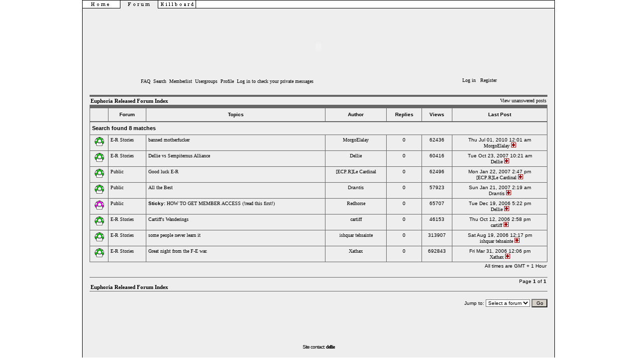

--- FILE ---
content_type: text/html; charset=UTF-8
request_url: http://forum.euphoria-released.com/search.php?search_id=unanswered&sid=8fdc5cbe1b408f6a12267d4fcc4a7887
body_size: 2933
content:
<!DOCTYPE HTML PUBLIC "-//W3C//DTD HTML 4.01 Transitional//EN">
<html dir="ltr">
<head>
<meta http-equiv="Content-Type" content="text/html; charset=iso-8859-1">
<meta http-equiv="Content-Style-Type" content="text/css">
<link rel="icon" href="http://www.euphoria-released.com/favicon.gif" />
<link href="templates/er/er.css" rel="stylesheet" type="text/css">



<link rel="top" href="./index.php?sid=cd8bd9d34b893b046c45f4976c6438cf" title="Euphoria Released Forum Index" />
<link rel="search" href="./search.php?sid=cd8bd9d34b893b046c45f4976c6438cf" title="Search" />
<link rel="help" href="./faq.php?sid=cd8bd9d34b893b046c45f4976c6438cf" title="FAQ" />
<link rel="author" href="./memberlist.php?sid=cd8bd9d34b893b046c45f4976c6438cf" title="Memberlist" />

<title>Euphoria Released ~ Search</title>

<script language="javascript" type="text/javascript">
<!--
  function resize_images()
  {
    for (i = 1; i < document.images.length; i++)
    {
      while ( !document.images[i].complete )
      {
        break;
      }
      if ( document.images[i].width > 600 )
      {
        document.images[i].width = 550;
      }
    }
  }

//-->
</script>
</head>
<body bgcolor="#FFFFFF" text="#e5e5e5" link="#C10003" vlink="#C10003" leftmargin="0" topmargin="0" onLoad="resize_images()" >

<a name="top"></a>

<table align="center" style="width: 950px; height: 12px; border: 1px solid #000000; border-bottom:none;" cellpadding="0" cellspacing="0">
    <tr height="16">
      <td width="75" class="off" onMouseOver="this.style.backgroundColor = '#666666';" onMouseOut="this.style.backgroundColor = '#ffffff';"  valign="middle"><a href="http://www.euphoria-released.com"><img src="gfx/tab_home.gif"></a></td>
	  <td width="75" class="on" valign="middle"><a href="http://forum.euphoria-released.com"><img src="gfx/tab_forum.gif"></a></td>
	  <td width="75" class="off" onMouseOver="this.style.backgroundColor = '#666666';" onMouseOut="this.style.backgroundColor = '#ffffff';"  valign="middle"><a href="http://killboard.euphoria-released.com"><img src="gfx/tab_killboard.gif"></a></td>
	  <td width="725" class="off" style="border-right:none"><img src="gfx/blank.gif"></td>
    </tr>
    <tr height="50">
      <td colspan="8" valign="top" style="text-align: center">
	    <br>
        <embed src="http://www.euphoria-released.com/banner.swf" width="920" height="125">
	  </td>
	</tr>
  </table>
<table width="715" height="20" border="0" align="center" cellpadding="0" cellspacing="0">
  <tr>
    <td><a href="faq.php?sid=cd8bd9d34b893b046c45f4976c6438cf" class="mainmenu">FAQ</a>&nbsp;&nbsp;<a href="search.php?sid=cd8bd9d34b893b046c45f4976c6438cf" class="mainmenu">Search</a>&nbsp;&nbsp;<a href="memberlist.php?sid=cd8bd9d34b893b046c45f4976c6438cf" class="mainmenu">Memberlist</a>&nbsp;&nbsp;<a href="groupcp.php?sid=cd8bd9d34b893b046c45f4976c6438cf" class="mainmenu">Usergroups</a>&nbsp;&nbsp;<a href="profile.php?mode=editprofile&amp;sid=cd8bd9d34b893b046c45f4976c6438cf" class="mainmenu">Profile</a>&nbsp;&nbsp;<a href="privmsg.php?folder=inbox&amp;sid=cd8bd9d34b893b046c45f4976c6438cf" class="mainmenu">Log in to check your private messages</a></td><td align="right"><span class="mainmenu"><a href="login.php?sid=cd8bd9d34b893b046c45f4976c6438cf" class="mainmenu">Log in</a>
	&nbsp;&nbsp;<a href="profile.php?mode=register&amp;sid=cd8bd9d34b893b046c45f4976c6438cf" class="mainmenu">Register</a>
  </tr>
</table>
<br>
<table align="CENTER" width="900" border="0" cellspacing="0" cellpadding="0">
  <tr>
    <th colspan="2" class="forumline" height="25" nowrap="nowrap"><table width="920" cellspacing="0" cellpadding="2" border="0" align="center">
        <tr>
          <td align="left" valign="bottom"><span class="gensmall">
            </span><span class="nav"><a href="index.php?sid=cd8bd9d34b893b046c45f4976c6438cf" class="nav">Euphoria Released Forum Index</a></span></td>
          <td align="right" valign="bottom" class="gensmall">
            <a href="search.php?search_id=unanswered&amp;sid=cd8bd9d34b893b046c45f4976c6438cf" class="gensmall">View unanswered posts</a></td>
        </tr>
      </table></th>
  </tr>
</table>
<table width="920" cellpadding="4" cellspacing="1" border="0" class="forumline" align="center">
  <tr>
    <th width="4%" height="25" class="thCornerL" nowrap="nowrap">&nbsp;</th>
    <th class="thTop" nowrap="nowrap">&nbsp;Forum&nbsp;</th>
    <th class="thTop" nowrap="nowrap">&nbsp;Topics&nbsp;</th>
    <th class="thTop" nowrap="nowrap">&nbsp;Author&nbsp;</th>
    <th class="thTop" nowrap="nowrap">&nbsp;Replies&nbsp;</th>
    <th class="thTop" nowrap="nowrap">&nbsp;Views&nbsp;</th>
    <th class="thCornerR" nowrap="nowrap">&nbsp;Last Post&nbsp;</th>
  </tr>
  <tr align="LEFT">
    <th height="25" colspan="7" nowrap="nowrap" class="nav">Search found 8 matches</th>
  </tr>
  <tr>
    <td class="row1" align="center" valign="middle"><img src="templates/er/images/folder.gif" width="19" height="18" alt="No new posts" title="No new posts" /></td>
    <td class="row1"><span class="gen"><a href="viewforum.php?f=17&amp;sid=cd8bd9d34b893b046c45f4976c6438cf" class="gen">E-R Stories</a></span></td>
    <td class="row2" onMouseOut=this.style.backgroundColor=""><span class="gen"><a href="viewtopic.php?t=5833&amp;highlight=&amp;sid=cd8bd9d34b893b046c45f4976c6438cf" class="gen">banned motherfucker</a></span><br />
      <span class="gensmall"></span></td>
    <td class="row1" align="center" valign="middle"><span class="name"><a href="profile.php?mode=viewprofile&amp;u=1665&amp;sid=cd8bd9d34b893b046c45f4976c6438cf">MorgoElalay</a></span></td>
    <td class="row2" align="center" valign="middle"><span class="postdetails">0</span></td>
    <td class="row1" align="center" valign="middle"><span class="postdetails">62436</span></td>
    <td class="row2" align="center" valign="middle" nowrap="nowrap"><span class="postdetails">Thu Jul 01, 2010 12:01 am<br />
      <a href="profile.php?mode=viewprofile&amp;u=1665&amp;sid=cd8bd9d34b893b046c45f4976c6438cf">MorgoElalay</a> <a href="viewtopic.php?p=62643&amp;sid=cd8bd9d34b893b046c45f4976c6438cf#62643"><img src="templates/er/images/icon_latest_reply.gif" alt="View latest post" title="View latest post" border="0" /></a></span></td>
  </tr>
  <tr>
    <td class="row1" align="center" valign="middle"><img src="templates/er/images/folder.gif" width="19" height="18" alt="No new posts" title="No new posts" /></td>
    <td class="row1"><span class="gen"><a href="viewforum.php?f=17&amp;sid=cd8bd9d34b893b046c45f4976c6438cf" class="gen">E-R Stories</a></span></td>
    <td class="row2" onMouseOut=this.style.backgroundColor=""><span class="gen"><a href="viewtopic.php?t=4289&amp;highlight=&amp;sid=cd8bd9d34b893b046c45f4976c6438cf" class="gen">Dellie vs  Sempiternus Alliance</a></span><br />
      <span class="gensmall"></span></td>
    <td class="row1" align="center" valign="middle"><span class="name"><a href="profile.php?mode=viewprofile&amp;u=143&amp;sid=cd8bd9d34b893b046c45f4976c6438cf">Dellie</a></span></td>
    <td class="row2" align="center" valign="middle"><span class="postdetails">0</span></td>
    <td class="row1" align="center" valign="middle"><span class="postdetails">60416</span></td>
    <td class="row2" align="center" valign="middle" nowrap="nowrap"><span class="postdetails">Tue Oct 23, 2007 10:21 am<br />
      <a href="profile.php?mode=viewprofile&amp;u=143&amp;sid=cd8bd9d34b893b046c45f4976c6438cf">Dellie</a> <a href="viewtopic.php?p=45070&amp;sid=cd8bd9d34b893b046c45f4976c6438cf#45070"><img src="templates/er/images/icon_latest_reply.gif" alt="View latest post" title="View latest post" border="0" /></a></span></td>
  </tr>
  <tr>
    <td class="row1" align="center" valign="middle"><img src="templates/er/images/folder.gif" width="19" height="18" alt="No new posts" title="No new posts" /></td>
    <td class="row1"><span class="gen"><a href="viewforum.php?f=3&amp;sid=cd8bd9d34b893b046c45f4976c6438cf" class="gen">Public</a></span></td>
    <td class="row2" onMouseOut=this.style.backgroundColor=""><span class="gen"><a href="viewtopic.php?t=3358&amp;highlight=&amp;sid=cd8bd9d34b893b046c45f4976c6438cf" class="gen">Good luck E-R</a></span><br />
      <span class="gensmall"></span></td>
    <td class="row1" align="center" valign="middle"><span class="name"><a href="profile.php?mode=viewprofile&amp;u=370&amp;sid=cd8bd9d34b893b046c45f4976c6438cf">[ECP.R]Le Cardinal</a></span></td>
    <td class="row2" align="center" valign="middle"><span class="postdetails">0</span></td>
    <td class="row1" align="center" valign="middle"><span class="postdetails">62496</span></td>
    <td class="row2" align="center" valign="middle" nowrap="nowrap"><span class="postdetails">Mon Jan 22, 2007 2:47 pm<br />
      <a href="profile.php?mode=viewprofile&amp;u=370&amp;sid=cd8bd9d34b893b046c45f4976c6438cf">[ECP.R]Le Cardinal</a> <a href="viewtopic.php?p=33468&amp;sid=cd8bd9d34b893b046c45f4976c6438cf#33468"><img src="templates/er/images/icon_latest_reply.gif" alt="View latest post" title="View latest post" border="0" /></a></span></td>
  </tr>
  <tr>
    <td class="row1" align="center" valign="middle"><img src="templates/er/images/folder.gif" width="19" height="18" alt="No new posts" title="No new posts" /></td>
    <td class="row1"><span class="gen"><a href="viewforum.php?f=3&amp;sid=cd8bd9d34b893b046c45f4976c6438cf" class="gen">Public</a></span></td>
    <td class="row2" onMouseOut=this.style.backgroundColor=""><span class="gen"><a href="viewtopic.php?t=3340&amp;highlight=&amp;sid=cd8bd9d34b893b046c45f4976c6438cf" class="gen">All the Best</a></span><br />
      <span class="gensmall"></span></td>
    <td class="row1" align="center" valign="middle"><span class="name">Drantis</span></td>
    <td class="row2" align="center" valign="middle"><span class="postdetails">0</span></td>
    <td class="row1" align="center" valign="middle"><span class="postdetails">57923</span></td>
    <td class="row2" align="center" valign="middle" nowrap="nowrap"><span class="postdetails">Sun Jan 21, 2007 2:19 am<br />
      Drantis  <a href="viewtopic.php?p=33334&amp;sid=cd8bd9d34b893b046c45f4976c6438cf#33334"><img src="templates/er/images/icon_latest_reply.gif" alt="View latest post" title="View latest post" border="0" /></a></span></td>
  </tr>
  <tr>
    <td class="row1" align="center" valign="middle"><img src="templates/er/images/folder_sticky.gif" width="19" height="18" alt="No new posts" title="No new posts" /></td>
    <td class="row1"><span class="gen"><a href="viewforum.php?f=3&amp;sid=cd8bd9d34b893b046c45f4976c6438cf" class="gen">Public</a></span></td>
    <td class="row2" onMouseOut=this.style.backgroundColor=""><span class="gen"><b>Sticky:</b> <a href="viewtopic.php?t=1392&amp;highlight=&amp;sid=cd8bd9d34b893b046c45f4976c6438cf" class="gen">HOW TO GET MEMBER ACCESS (!read this first!)</a></span><br />
      <span class="gensmall"></span></td>
    <td class="row1" align="center" valign="middle"><span class="name"><a href="profile.php?mode=viewprofile&amp;u=8&amp;sid=cd8bd9d34b893b046c45f4976c6438cf">Redhorse</a></span></td>
    <td class="row2" align="center" valign="middle"><span class="postdetails">0</span></td>
    <td class="row1" align="center" valign="middle"><span class="postdetails">65707</span></td>
    <td class="row2" align="center" valign="middle" nowrap="nowrap"><span class="postdetails">Tue Dec 19, 2006 5:22 pm<br />
      <a href="profile.php?mode=viewprofile&amp;u=143&amp;sid=cd8bd9d34b893b046c45f4976c6438cf">Dellie</a> <a href="viewtopic.php?p=30997&amp;sid=cd8bd9d34b893b046c45f4976c6438cf#30997"><img src="templates/er/images/icon_latest_reply.gif" alt="View latest post" title="View latest post" border="0" /></a></span></td>
  </tr>
  <tr>
    <td class="row1" align="center" valign="middle"><img src="templates/er/images/folder.gif" width="19" height="18" alt="No new posts" title="No new posts" /></td>
    <td class="row1"><span class="gen"><a href="viewforum.php?f=17&amp;sid=cd8bd9d34b893b046c45f4976c6438cf" class="gen">E-R Stories</a></span></td>
    <td class="row2" onMouseOut=this.style.backgroundColor=""><span class="gen"><a href="viewtopic.php?t=2323&amp;highlight=&amp;sid=cd8bd9d34b893b046c45f4976c6438cf" class="gen">Cartiff's Wanderings</a></span><br />
      <span class="gensmall"></span></td>
    <td class="row1" align="center" valign="middle"><span class="name"><a href="profile.php?mode=viewprofile&amp;u=20&amp;sid=cd8bd9d34b893b046c45f4976c6438cf">cartiff</a></span></td>
    <td class="row2" align="center" valign="middle"><span class="postdetails">0</span></td>
    <td class="row1" align="center" valign="middle"><span class="postdetails">46153</span></td>
    <td class="row2" align="center" valign="middle" nowrap="nowrap"><span class="postdetails">Thu Oct 12, 2006 2:58 pm<br />
      <a href="profile.php?mode=viewprofile&amp;u=20&amp;sid=cd8bd9d34b893b046c45f4976c6438cf">cartiff</a> <a href="viewtopic.php?p=23010&amp;sid=cd8bd9d34b893b046c45f4976c6438cf#23010"><img src="templates/er/images/icon_latest_reply.gif" alt="View latest post" title="View latest post" border="0" /></a></span></td>
  </tr>
  <tr>
    <td class="row1" align="center" valign="middle"><img src="templates/er/images/folder.gif" width="19" height="18" alt="No new posts" title="No new posts" /></td>
    <td class="row1"><span class="gen"><a href="viewforum.php?f=17&amp;sid=cd8bd9d34b893b046c45f4976c6438cf" class="gen">E-R Stories</a></span></td>
    <td class="row2" onMouseOut=this.style.backgroundColor=""><span class="gen"><a href="viewtopic.php?t=1870&amp;highlight=&amp;sid=cd8bd9d34b893b046c45f4976c6438cf" class="gen">some people never learn it</a></span><br />
      <span class="gensmall"></span></td>
    <td class="row1" align="center" valign="middle"><span class="name"><a href="profile.php?mode=viewprofile&amp;u=303&amp;sid=cd8bd9d34b893b046c45f4976c6438cf">ishquar tehsainte</a></span></td>
    <td class="row2" align="center" valign="middle"><span class="postdetails">0</span></td>
    <td class="row1" align="center" valign="middle"><span class="postdetails">313907</span></td>
    <td class="row2" align="center" valign="middle" nowrap="nowrap"><span class="postdetails">Sat Aug 19, 2006 12:17 pm<br />
      <a href="profile.php?mode=viewprofile&amp;u=303&amp;sid=cd8bd9d34b893b046c45f4976c6438cf">ishquar tehsainte</a> <a href="viewtopic.php?p=18619&amp;sid=cd8bd9d34b893b046c45f4976c6438cf#18619"><img src="templates/er/images/icon_latest_reply.gif" alt="View latest post" title="View latest post" border="0" /></a></span></td>
  </tr>
  <tr>
    <td class="row1" align="center" valign="middle"><img src="templates/er/images/folder.gif" width="19" height="18" alt="No new posts" title="No new posts" /></td>
    <td class="row1"><span class="gen"><a href="viewforum.php?f=17&amp;sid=cd8bd9d34b893b046c45f4976c6438cf" class="gen">E-R Stories</a></span></td>
    <td class="row2" onMouseOut=this.style.backgroundColor=""><span class="gen"><a href="viewtopic.php?t=945&amp;highlight=&amp;sid=cd8bd9d34b893b046c45f4976c6438cf" class="gen">Great night from the F-E war.</a></span><br />
      <span class="gensmall"></span></td>
    <td class="row1" align="center" valign="middle"><span class="name"><a href="profile.php?mode=viewprofile&amp;u=105&amp;sid=cd8bd9d34b893b046c45f4976c6438cf">Xathax</a></span></td>
    <td class="row2" align="center" valign="middle"><span class="postdetails">0</span></td>
    <td class="row1" align="center" valign="middle"><span class="postdetails">692843</span></td>
    <td class="row2" align="center" valign="middle" nowrap="nowrap"><span class="postdetails">Fri Mar 31, 2006 12:06 pm<br />
      <a href="profile.php?mode=viewprofile&amp;u=105&amp;sid=cd8bd9d34b893b046c45f4976c6438cf">Xathax</a> <a href="viewtopic.php?p=9511&amp;sid=cd8bd9d34b893b046c45f4976c6438cf#9511"><img src="templates/er/images/icon_latest_reply.gif" alt="View latest post" title="View latest post" border="0" /></a></span></td>
  </tr>
</table>

<table width="920" cellspacing="0" border="0" align="center" cellpadding="2">
  <tr>
    <td align="left"></td>
    <td align="right"><span class="gensmall">All times are GMT + 1 Hour</span></td>
  </tr>
</table>
<br>
<table align="CENTER" width="920" border="0" cellspacing="0" cellpadding="2">
  <tr>
    <th colspan="2" class="thTop" height="25" nowrap="nowrap"><table align="LEFT" width="100%" border="0" cellspacing="0" cellpadding="0">
        <tr>
          <td align="LEFT" valign="TOP"></td>
          <td align="RIGHT" valign="TOP"><span class="gensmall">Page <b>1</b> of <b>1</b><br />
            </span></td>
        </tr>
        <tr align="LEFT" valign="TOP">
          <td colspan="2"><span class="nav"><a href="index.php?sid=cd8bd9d34b893b046c45f4976c6438cf" class="nav">Euphoria Released Forum Index</a></span></td>
        </tr>
      </table></th>
  </tr>
</table>
<br>
<table align="center" width="920" cellspacing="0" border="0" cellpadding="0">
  <tr>
	<td valign="top" align="right">
<form method="get" name="jumpbox" action="viewforum.php?sid=cd8bd9d34b893b046c45f4976c6438cf" onSubmit="if(document.jumpbox.f.value == -1){return false;}"><table cellspacing="0" cellpadding="0" border="0">
	<tr>
		<td nowrap="nowrap"><span class="gensmall">Jump to:&nbsp;<select name="f" onchange="if(this.options[this.selectedIndex].value != -1){ forms['jumpbox'].submit() }"><option value="-1">Select a forum</option><option value="-1">&nbsp;</option><option value="-1">Public</option><option value="-1">----------------</option><option value="3">Public</option><option value="14">Applications</option><option value="17">E-R Stories</option></select><input type="hidden" name="sid" value="cd8bd9d34b893b046c45f4976c6438cf" />&nbsp;<input type="submit" value="Go" class="liteoption" /></span></td>
	</tr>
</table></form>

</td>
  </tr>
</table>

<div align="center"><span class="copyright"><br /><br />
<br />
<br />Site contact: <a href="mailto:dellie@euphoria-released.com"><b>dellie</b></a>
<br /><br />
  </span></div>
		</td>
	</tr>
</table>

</body>
</html>



--- FILE ---
content_type: text/css
request_url: http://forum.euphoria-released.com/templates/er/er.css
body_size: 2997
content:
<!--

			BODY, TD {  
				font-family: Verdana, Helvetica, sans-serif;
				font-size: 7.5pt; 
				color: #000000;
			}
			
			TABLE {
				background-color: #eeeeee
			}
			
			.extra {
				color: #7A7A7A;
			}

			TD {	
				margin-left: 2px;
				vertical-align: top;
			
			}
				
			html {
				overflow:scroll;
				
				
			}
			
			.on {
				text-align: center; 
				border-right: 1px solid #000000; 
				padding: 0px 0px 0px 0px;
			}
			
			.off {
				background-color: #ffffff; 
				text-align: center; 
				border-bottom: 1px solid #000000; 
				border-right: 1px solid #000000;
				padding: 0px 0px 0px 0px;
			}
			
			.news {
				font-family: "Courier New", Courier, monospace;
				font-size: 8.5pt;
			
			}
			
			IMG {
				border: 0px solid white;
			}
			
			A:link {text-decoration: none; font-family: Verdana; color:#000000}
	
			A:visited {text-decoration: none; font-family: Verdana; color:#000000}
	
			A:active {text-decoration: none; font-family: Verdana; color:#000000}

			A:hover {text-decoration: none; font-family: Verdana; color:#000000;}
			
			.leftdivider {
				text-align: center; 
				background-color: #E5E5E5; 
				border-top: 1px solid #b8b8b8; 
				border-bottom: 1px solid #b8b8b8; 
				border-left: 1px solid #b8b8b8;
				padding: 2px 2px 2px 2px;
			}
			
			.rightdivider {
				text-align: center; 
				background-color: #E5E5E5; 
				border-top: 1px solid #b8b8b8; 
				border-bottom: 1px solid #b8b8b8; 
				border-right: 1px solid #b8b8b8;
				padding: 2px 2px 2px 2px;
			}
			
			.solodivider {
				text-align: center; 
				background-color: #E5E5E5; 
				border: 1px solid #b8b8b8; 
				padding: 2px 2px 2px 2px;
			}
			
			.divider {
				text-align: center; 
				background-color: #E5E5E5; 
				border-top: 1px solid #b8b8b8; 
				border-bottom: 1px solid #b8b8b8; 
				padding: 2px 2px 2px 2px;
			}
			
			.date {  
				font-family: Verdana, Georgia, Times New Roman, Times, serif;
				font-size: 12px; 
				color: #7a7a7a;
				font-weight: bold;
			}
			
			.output{
				text-align: center;
				padding: 5px 10px 10px 2px;
				border-bottom: 1px dashed #d0d0d0;
				vertical-align: top;
				
			}
			
			.output2{
				text-align: center;
				padding: 2px 2px 2px 2px;
				vertical-align: middle;
				border-bottom: 1px dashed #d0d0d0;
			}
			
			.output3{
				padding: 2px 2px 2px 2px;
				vertical-align: middle;
				border-bottom: 1px dashed #d0d0d0;
			}
			
			.output4{
				padding: 2px 2px 2px 2px;
				vertical-align: top;
				border-bottom: 1px dashed #999999;
			}
			
			.fleetdeath{
				background-color: #FF8888;
			}
			
			.involved {
				text-align: left;
				padding: 5px 0px 10px 5px;
				border-bottom: 1px dashed #d0d0d0;
				vertical-align: top;
			}
			
			.header {
				text-align: center;
				font-weight: bold;
			}
			
			.icon {
				border: 1px solid black;
			}
			
			.campleft {
				text-align: left;
				padding: 2px 5px 2px 5px;
				vertical-align: middle;
				border-bottom: 1px dashed #d0d0d0;
				border-left: 1px solid #b8b8b8;
			}
			
			.campright {
				text-align: center;
				padding: 2px 5px 2px 5px;
				vertical-align: middle;
				border-bottom: 1px dashed #d0d0d0;
				border-right: 1px solid #b8b8b8;
			}
			
			.campfooter {
				text-align: right;
				font-weight: bold;
				padding: 2px 5px 2px 5px;
				vertical-align: middle;
				border-bottom: 1px solid #b8b8b8;
				border-right: 1px solid #b8b8b8;
				border-left: 1px solid #b8b8b8;
			}
			
			.campblank {
				text-align: left;
				padding: 2px 5px 2px 5px;
				vertical-align: middle;
				border-right: 1px solid #b8b8b8;
				border-left: 1px solid #b8b8b8;
			}
			
			.campdetailed {
				text-align: left;
				padding: 2px 5px 2px 5px;
				vertical-align: middle;
				border-bottom: 1px dashed #d0d0d0;
			}
			
			.comment {
				text-align: left;
				padding: 5px 5px 5px 5px;
				vertical-align: top;
				border: 1px solid #b8b8b8;			
			}
			
			.search{
				text-align: leftr;
				padding: 10px 10px 10px 10px;
				vertical-align: middle;
				border-bottom: 1px dashed #d0d0d0;
				border-right: 1px solid #b8b8b8;
				border-left: 1px solid #b8b8b8;		
			}


			.statsleft {
				text-align: left;
				padding: 2px 5px 2px 5px;
				vertical-align: top;
				border-bottom: 1px dashed #d0d0d0;
				border-left: 1px solid #b8b8b8;
			}
			
			.statsright {
				text-align: left;
				padding: 2px 5px 2px 5px;
				vertical-align: middle;
				border-bottom: 1px dashed #d0d0d0;
				border-right: 1px solid #b8b8b8;
			}
			
			.statsfooter {
				padding: 2px 5px 2px 5px;
				vertical-align: middle;
				border-bottom: 1px solid #b8b8b8;
				border-right: 1px solid #b8b8b8;
				border-left: 1px solid #b8b8b8;
			}
/* General page style. The scroll bar colours only visible in IE5.5+ */

body { 
	scrollbar-face-color: #eeeeee;
	scrollbar-highlight-color: #eeeeee;
	scrollbar-shadow-color: #eeeeee;
	scrollbar-3dlight-color: #eeeeee;
	scrollbar-arrow-color:  #000000;
	scrollbar-track-color: #666666;
	scrollbar-darkshadow-color: #eeeeee;
	margin: 0px;
	padding: 0px;
	background: #ffffff url('images/bg.png') repeat-y center;
	color: #000000;	


	font-style:normal; font-variant:normal; font-weight:normal; line-height:15px; font-size:11px; font-family:Verdana, Arial, Helvetica, sans-serif
	
}

/* General font families for common tags */
font,th,td,p { font-family: Verdana, Arial, Helvetica, sans-serif; }
a:link,a:active,a:visited { color : 000000; }
a:hover		{ text-decoration: underline; color : 000000; }
hr	{ height: 0px; border: solid white 1px; border-top-width: 1px;}
p, td		{ font-size : 12; color : #000000; }
h1,h2		{ font-family: "Trebuchet MS", Verdana, Arial, Helvetica, sans-serif; font-size : 22px; font-weight : bold; text-decoration : none; line-height : 120%; color : #000000;}


/* This is the border line & background colour round the entire page */
.bodyline	{ background-color: #666666; border: 0px red solid; }

/* This is the outline round the main forum tables */
.forumline	{ background-color: #666666; border: 0px black solid; }

/* Main table cell colours and backgrounds */
td.row1	{ background-color: #eeeeee; border-style: solid; border: #666666; border-width: 1px 1px 1px 1px;}
td.row2	{ background-color: #eeeeee; border-style: solid; border: #666666; border-width: 1px 1px 1px 1px;}
td.row3	{ background-color: #eeeeee; border-style: solid; border: #666666; border-width: 1px 1px 1px 1px;}

/*
  This is for the table cell above the Topics, Post & Last posts on the index.php page
  By default this is the fading out gradiated silver background.
  However, you could replace this with a bitmap specific for each forum
*/
td.rowpic {
		background-color: #eeeeee;
}

/* Header cells - the blue and silver gradient backgrounds */
th	{
	color: #000000; font-size: 10px; font-weight : bold; 
	background-color:#eeeeee; height: 25px;
}

td.cat,td.catHead,td.catSides,td.catLeft,td.catRight,td.catBottom {
	background-color:#eeeeee; border: #666666; border-style: solid; height: 28px;
}

/*
  Setting additional nice inner borders for the main table cells.
  The names indicate which sides the border will be on.
  Don't worry if you don't understand this, just ignore it :-)
*/
td.cat,td.catHead,td.catBottom {
	height: 29px;
	border-width: 1px 1px 0px 0px;
}
th.thHead,th.thSides,th.thTop,th.thLeft,th.thRight,th.thBottom,th.thCornerL,th.thCornerR {
	font-weight: bold; border: #666666; border-style: solid; height: 28px;
}
td.row3Right,td.spaceRow {
	background-color: #eeeeee; border: #666666; border-style: solid;
}

th.thHead,td.catHead { font-size: 10px; border-width: 0px 0px 0px 0px; }
th.thSides,td.catSides,td.spaceRow	 { border-width: 0px 0px 0px 0px; }
th.thRight,td.catRight,td.row3Right	 { border-width: 0px 0px 0px 0px; }
th.thLeft,td.catLeft	  { border-width: 0px 0px 0px 0px; }
th.thBottom,td.catBottom  { border-width: 0px 1px 1px 1px; }
th.thTop	 { border-width: 1px 0px 1px 0px; }
th.thCornerL { border-width: 1px 0px 1px 0px; }
th.thCornerR { border-width: 1px 0px 1px 0px; }
th.thOnlyTop { border-width: 1px 0px 0px 0px; }


/* General text */
.gen { font-size : 10px; }
.genmed { font-size : 10px; }
.gensmall { font-size : 10px; }
.genred { font-size : 10px; color : #000000;}
.gen,.genmed,.gensmall { color : #000000; }
a.gen,a.genmed,a.gensmall { color: #000000; text-decoration: none; font-size : 10px;}
a.genred { color: #000000; text-decoration: none; font-size : 10px;}
a.gen:visited,a.genmed:visited,a.gensmall:visited	{ color: #000000; text-decoration: none; font-size : 10px;}
a.genred:visited	{ color: #000000; text-decoration: none; font-size : 10px;}
a.gen:hover,a.genmed:hover,a.gensmall:hover	{ color: #000000; text-decoration: underline; font-size : 10px; }
a.genred:hover	{ color: #000000; text-decoration: underline; font-size : 10px; }

/* The register, login, search etc links at the top of the page */
.mainmenu		{ font-size : 10px; color : #000000 }
a.mainmenu		{ text-decoration: none; color : #000000; font-size : 10px;}
a.mainmenu:visited	{ text-decoration: none; color : #000000; font-size : 10px;}
a.mainmenu:hover{ text-decoration: underline; color : #000000; font-size : 10px;}


/* Forum category titles */
.cattitle		{ font-weight: bold; font-size: 11px ; letter-spacing: 0px; color : #C10003;}
a.cattitle		{ text-decoration: none; color : #000000; font-size : 11px; }
a.cattitle:visited	{ text-decoration: none; font-size : 11px; color : #000000;}
a.cattitle:hover	{ text-decoration: underline; font-size : 11px; color : #000000;}


/* Forum title: Text and link to the forums used in: index.php */
.forumlink		{ font-weight: bold; font-size: 11px; color : 000000; }
a.forumlink 	{ text-decoration: none; color : 000000; font-size : 11px;}
a.forumlink:visited	{ text-decoration: none; color : #000000; font-size : 11px; }
a.forumlink:hover	{ text-decoration: underline; color : #000000; font-size : 11px; }


/* Used for the navigation text, (Page 1,2,3 etc) and the navigation bar when in a forum */
.nav			{ font-weight: bold; font-size: 11px; color : #000000;}
a.nav			{ text-decoration: none; color : #000000; font-size : 11px; }
a.nav:visited	{ text-decoration: none; color : #000000; font-size : 11px; }
a.nav:hover		{ text-decoration: underline; color : #000000; font-size : 11px; }

/* titles for the topics: could specify viewed link colour too */
.topictitle,h1,h2	{ font-weight: bold; font-size: 11px; color : #000000; }
a.topictitle:link   { text-decoration: none; color : #000000; font-size : 11px; }
a.topictitle:visited { text-decoration: none; color : #000000; font-size : 11px; }
a.topictitle:hover	{ text-decoration: underline; color : #000000; font-size : 11px; }

/* Name of poster in viewmsg.php and viewtopic.php and other places */
.name			{ font-size : 10px; color : #000000;}

/* Location, number of posts, post date etc */
.postdetails		{ font-size : 10px; color : #000000; }

/* The content of the posts (body of text) */
.postbody { font-size : 10px; line-height: 17px; color : #000000;}
a.postlink:link	{ text-decoration: none; color : #000000; font-size : 10px; }
a.postlink:visited { text-decoration: none; color : #000000; font-size : 10px; }
a.postlink:hover { text-decoration: underline; color : #000000; font-size : 10px; }

/* Quote & Code blocks */
.code { 
	font-family: Verdana, Arial, Helvetica, sans-serif; font-size: 9px; color: #000000; letter-spacing: 0px; line-height: 16px;
	background-color: #ffffff; border: #666666; border-style: solid;
	border-left-width: 1px; border-top-width: 1px; border-right-width: 1px; border-bottom-width: 1px
}

.quote {
	font-family: Verdana, Arial, Helvetica, sans-serif; font-size: 10px; color: #000000; line-height: 16px;
	background-color: #ffffff; border: #6666666; border-style: solid;
	border-left-width: 1px; border-top-width: 1px; border-right-width: 1px; border-bottom-width: 1px
}

/* Copyright and bottom info */
.copyright		{ font-size: 10px; font-family: Verdana, Arial, Helvetica, sans-serif; color: #000000; letter-spacing: -1px;}
a.copyright		{ color: #000000 ; text-decoration: none; font-size : 10px; }
a.copyright:visited		{ color: #000000 ; text-decoration: none; font-size : 10px; }
a.copyright:hover { color: #000000; text-decoration: underline; font-size : 10px; }

/* Form elements */
input,textarea, select {
	color : #000000;
	font: normal 10px Verdana, Arial, Helvetica, sans-serif;
	border-color : ;
	letter-spacing: 0px;
}

/* The text input fields background colour */
input.post, textarea.post, select {
	background-color : white;
}

input { text-indent : 2px; }

/* The buttons used for bbCode styling in message post */
input.button {
	background-color : #D4D0C8;
	color : #black;
	font-size: 10px; font-family: Verdana, Arial, Helvetica, sans-serif;;
}

/* The main submit button option */
input.mainoption {
	background-color : #D4D0C8;
	font-weight : bold;
}

/* None-bold submit button */
input.liteoption {
	background-color : #D4D0C8;
	font-weight : normal;
}

/* This is the line in the posting page which shows the rollover
  help line. This is actually a text box, but if set to be the same
  colour as the background no one will know ;)
*/
.helpline { background-color: #eeeeee; border-style: none; }

/* Import the fancy styles for IE only (NS4.x doesn't use the @import function) */
@import url("templates/er/formIE.css"); 

#pages h1{
	margin:0px;
	padding:0px;
}
#pages h1 a{
	text-transform:uppercase;
	text-decoration:none;
	color:#999;
	font: 18px Arial, Helvetica, sans-serif;
	margin:0px;
	padding:13px 0px 0px 10px;
	letter-spacing: -1px;
	float: left;
}
#pages h1 a:hover{
	text-decoration:underline; }
-->
		